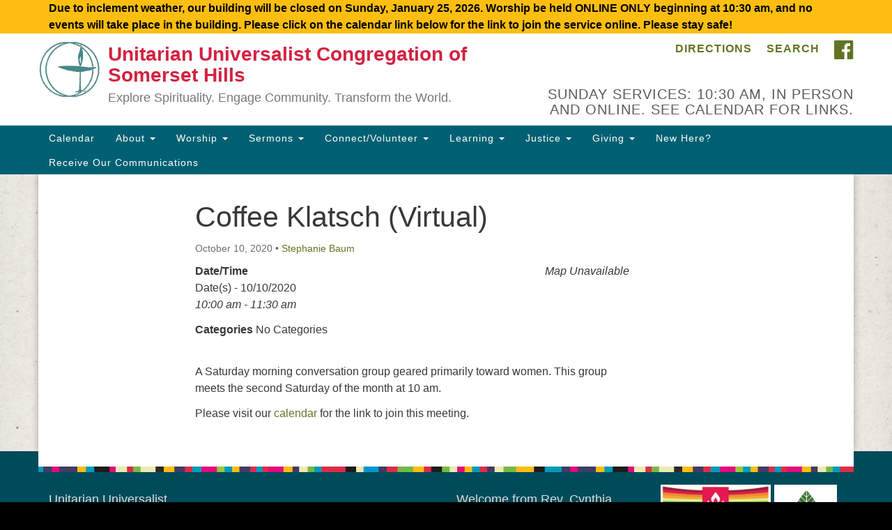

--- FILE ---
content_type: text/html; charset=UTF-8
request_url: https://uucsh.org/events/coffee-klatsch-virtual-5/
body_size: 14882
content:
<!doctype html>
<html lang="en-US">
<head>
	<meta charset="UTF-8" />
	<meta name="viewport" content="width=device-width, initial-scale=1" />
	<link rel="profile" href="https://gmpg.org/xfn/11" />
	<meta name='robots' content='index, follow, max-image-preview:large, max-snippet:-1, max-video-preview:-1' />

	<!-- This site is optimized with the Yoast SEO plugin v26.8 - https://yoast.com/product/yoast-seo-wordpress/ -->
	<title>Coffee Klatsch (Virtual) - Unitarian Universalist Congregation of Somerset Hills</title>
	<link rel="canonical" href="https://uucsh.org/events/coffee-klatsch-virtual-5/" />
	<meta property="og:locale" content="en_US" />
	<meta property="og:type" content="article" />
	<meta property="og:title" content="Coffee Klatsch (Virtual) - Unitarian Universalist Congregation of Somerset Hills" />
	<meta property="og:description" content="10/10/2020 @ 10:00 am - 11:30 am - A Saturday morning conversation group geared primarily toward women. This group meets the second Saturday of the month at 10 am. Please visit our calendar for the link to join this meeting." />
	<meta property="og:url" content="https://uucsh.org/events/coffee-klatsch-virtual-5/" />
	<meta property="og:site_name" content="Unitarian Universalist Congregation of Somerset Hills" />
	<meta property="article:publisher" content="https://www.facebook.com/UUCSH.NJ/" />
	<meta name="twitter:card" content="summary_large_image" />
	<script type="application/ld+json" class="yoast-schema-graph">{"@context":"https://schema.org","@graph":[{"@type":"WebPage","@id":"https://uucsh.org/events/coffee-klatsch-virtual-5/","url":"https://uucsh.org/events/coffee-klatsch-virtual-5/","name":"Coffee Klatsch (Virtual) - Unitarian Universalist Congregation of Somerset Hills","isPartOf":{"@id":"https://uucsh.org/#website"},"datePublished":"2020-08-04T15:03:59+00:00","breadcrumb":{"@id":"https://uucsh.org/events/coffee-klatsch-virtual-5/#breadcrumb"},"inLanguage":"en-US","potentialAction":[{"@type":"ReadAction","target":["https://uucsh.org/events/coffee-klatsch-virtual-5/"]}]},{"@type":"BreadcrumbList","@id":"https://uucsh.org/events/coffee-klatsch-virtual-5/#breadcrumb","itemListElement":[{"@type":"ListItem","position":1,"name":"Home","item":"https://uucsh.org/"},{"@type":"ListItem","position":2,"name":"Events","item":"https://uucsh.org/events/"},{"@type":"ListItem","position":3,"name":"Coffee Klatsch (Virtual)"}]},{"@type":"WebSite","@id":"https://uucsh.org/#website","url":"https://uucsh.org/","name":"Unitarian Universalist Congregation of Somerset Hills","description":"Explore Spirituality. Engage Community. Transform the World.","potentialAction":[{"@type":"SearchAction","target":{"@type":"EntryPoint","urlTemplate":"https://uucsh.org/?s={search_term_string}"},"query-input":{"@type":"PropertyValueSpecification","valueRequired":true,"valueName":"search_term_string"}}],"inLanguage":"en-US"}]}</script>
	<!-- / Yoast SEO plugin. -->


<link rel='dns-prefetch' href='//maxcdn.bootstrapcdn.com' />
<link rel="alternate" type="application/rss+xml" title="Unitarian Universalist Congregation of Somerset Hills &raquo; Feed" href="https://uucsh.org/feed/" />
<link rel="alternate" type="application/rss+xml" title="Unitarian Universalist Congregation of Somerset Hills &raquo; Comments Feed" href="https://uucsh.org/comments/feed/" />
<link rel="alternate" title="oEmbed (JSON)" type="application/json+oembed" href="https://uucsh.org/wp-json/oembed/1.0/embed?url=https%3A%2F%2Fuucsh.org%2Fevents%2Fcoffee-klatsch-virtual-5%2F" />
<link rel="alternate" title="oEmbed (XML)" type="text/xml+oembed" href="https://uucsh.org/wp-json/oembed/1.0/embed?url=https%3A%2F%2Fuucsh.org%2Fevents%2Fcoffee-klatsch-virtual-5%2F&#038;format=xml" />
<style id='wp-img-auto-sizes-contain-inline-css' type='text/css'>
img:is([sizes=auto i],[sizes^="auto," i]){contain-intrinsic-size:3000px 1500px}
/*# sourceURL=wp-img-auto-sizes-contain-inline-css */
</style>
<link rel='stylesheet' id='atomic-blocks-fontawesome-css' href='https://uucsh.org/wp-content/plugins/atomic-blocks/dist/assets/fontawesome/css/all.min.css?ver=1729759944' type='text/css' media='all' />
<style id='wp-emoji-styles-inline-css' type='text/css'>

	img.wp-smiley, img.emoji {
		display: inline !important;
		border: none !important;
		box-shadow: none !important;
		height: 1em !important;
		width: 1em !important;
		margin: 0 0.07em !important;
		vertical-align: -0.1em !important;
		background: none !important;
		padding: 0 !important;
	}
/*# sourceURL=wp-emoji-styles-inline-css */
</style>
<style id='wp-block-library-inline-css' type='text/css'>
:root{--wp-block-synced-color:#7a00df;--wp-block-synced-color--rgb:122,0,223;--wp-bound-block-color:var(--wp-block-synced-color);--wp-editor-canvas-background:#ddd;--wp-admin-theme-color:#007cba;--wp-admin-theme-color--rgb:0,124,186;--wp-admin-theme-color-darker-10:#006ba1;--wp-admin-theme-color-darker-10--rgb:0,107,160.5;--wp-admin-theme-color-darker-20:#005a87;--wp-admin-theme-color-darker-20--rgb:0,90,135;--wp-admin-border-width-focus:2px}@media (min-resolution:192dpi){:root{--wp-admin-border-width-focus:1.5px}}.wp-element-button{cursor:pointer}:root .has-very-light-gray-background-color{background-color:#eee}:root .has-very-dark-gray-background-color{background-color:#313131}:root .has-very-light-gray-color{color:#eee}:root .has-very-dark-gray-color{color:#313131}:root .has-vivid-green-cyan-to-vivid-cyan-blue-gradient-background{background:linear-gradient(135deg,#00d084,#0693e3)}:root .has-purple-crush-gradient-background{background:linear-gradient(135deg,#34e2e4,#4721fb 50%,#ab1dfe)}:root .has-hazy-dawn-gradient-background{background:linear-gradient(135deg,#faaca8,#dad0ec)}:root .has-subdued-olive-gradient-background{background:linear-gradient(135deg,#fafae1,#67a671)}:root .has-atomic-cream-gradient-background{background:linear-gradient(135deg,#fdd79a,#004a59)}:root .has-nightshade-gradient-background{background:linear-gradient(135deg,#330968,#31cdcf)}:root .has-midnight-gradient-background{background:linear-gradient(135deg,#020381,#2874fc)}:root{--wp--preset--font-size--normal:16px;--wp--preset--font-size--huge:42px}.has-regular-font-size{font-size:1em}.has-larger-font-size{font-size:2.625em}.has-normal-font-size{font-size:var(--wp--preset--font-size--normal)}.has-huge-font-size{font-size:var(--wp--preset--font-size--huge)}.has-text-align-center{text-align:center}.has-text-align-left{text-align:left}.has-text-align-right{text-align:right}.has-fit-text{white-space:nowrap!important}#end-resizable-editor-section{display:none}.aligncenter{clear:both}.items-justified-left{justify-content:flex-start}.items-justified-center{justify-content:center}.items-justified-right{justify-content:flex-end}.items-justified-space-between{justify-content:space-between}.screen-reader-text{border:0;clip-path:inset(50%);height:1px;margin:-1px;overflow:hidden;padding:0;position:absolute;width:1px;word-wrap:normal!important}.screen-reader-text:focus{background-color:#ddd;clip-path:none;color:#444;display:block;font-size:1em;height:auto;left:5px;line-height:normal;padding:15px 23px 14px;text-decoration:none;top:5px;width:auto;z-index:100000}html :where(.has-border-color){border-style:solid}html :where([style*=border-top-color]){border-top-style:solid}html :where([style*=border-right-color]){border-right-style:solid}html :where([style*=border-bottom-color]){border-bottom-style:solid}html :where([style*=border-left-color]){border-left-style:solid}html :where([style*=border-width]){border-style:solid}html :where([style*=border-top-width]){border-top-style:solid}html :where([style*=border-right-width]){border-right-style:solid}html :where([style*=border-bottom-width]){border-bottom-style:solid}html :where([style*=border-left-width]){border-left-style:solid}html :where(img[class*=wp-image-]){height:auto;max-width:100%}:where(figure){margin:0 0 1em}html :where(.is-position-sticky){--wp-admin--admin-bar--position-offset:var(--wp-admin--admin-bar--height,0px)}@media screen and (max-width:600px){html :where(.is-position-sticky){--wp-admin--admin-bar--position-offset:0px}}

/*# sourceURL=wp-block-library-inline-css */
</style><style id='global-styles-inline-css' type='text/css'>
:root{--wp--preset--aspect-ratio--square: 1;--wp--preset--aspect-ratio--4-3: 4/3;--wp--preset--aspect-ratio--3-4: 3/4;--wp--preset--aspect-ratio--3-2: 3/2;--wp--preset--aspect-ratio--2-3: 2/3;--wp--preset--aspect-ratio--16-9: 16/9;--wp--preset--aspect-ratio--9-16: 9/16;--wp--preset--color--black: #000000;--wp--preset--color--cyan-bluish-gray: #abb8c3;--wp--preset--color--white: #ffffff;--wp--preset--color--pale-pink: #f78da7;--wp--preset--color--vivid-red: #cf2e2e;--wp--preset--color--luminous-vivid-orange: #ff6900;--wp--preset--color--luminous-vivid-amber: #fcb900;--wp--preset--color--light-green-cyan: #7bdcb5;--wp--preset--color--vivid-green-cyan: #00d084;--wp--preset--color--pale-cyan-blue: #8ed1fc;--wp--preset--color--vivid-cyan-blue: #0693e3;--wp--preset--color--vivid-purple: #9b51e0;--wp--preset--gradient--vivid-cyan-blue-to-vivid-purple: linear-gradient(135deg,rgb(6,147,227) 0%,rgb(155,81,224) 100%);--wp--preset--gradient--light-green-cyan-to-vivid-green-cyan: linear-gradient(135deg,rgb(122,220,180) 0%,rgb(0,208,130) 100%);--wp--preset--gradient--luminous-vivid-amber-to-luminous-vivid-orange: linear-gradient(135deg,rgb(252,185,0) 0%,rgb(255,105,0) 100%);--wp--preset--gradient--luminous-vivid-orange-to-vivid-red: linear-gradient(135deg,rgb(255,105,0) 0%,rgb(207,46,46) 100%);--wp--preset--gradient--very-light-gray-to-cyan-bluish-gray: linear-gradient(135deg,rgb(238,238,238) 0%,rgb(169,184,195) 100%);--wp--preset--gradient--cool-to-warm-spectrum: linear-gradient(135deg,rgb(74,234,220) 0%,rgb(151,120,209) 20%,rgb(207,42,186) 40%,rgb(238,44,130) 60%,rgb(251,105,98) 80%,rgb(254,248,76) 100%);--wp--preset--gradient--blush-light-purple: linear-gradient(135deg,rgb(255,206,236) 0%,rgb(152,150,240) 100%);--wp--preset--gradient--blush-bordeaux: linear-gradient(135deg,rgb(254,205,165) 0%,rgb(254,45,45) 50%,rgb(107,0,62) 100%);--wp--preset--gradient--luminous-dusk: linear-gradient(135deg,rgb(255,203,112) 0%,rgb(199,81,192) 50%,rgb(65,88,208) 100%);--wp--preset--gradient--pale-ocean: linear-gradient(135deg,rgb(255,245,203) 0%,rgb(182,227,212) 50%,rgb(51,167,181) 100%);--wp--preset--gradient--electric-grass: linear-gradient(135deg,rgb(202,248,128) 0%,rgb(113,206,126) 100%);--wp--preset--gradient--midnight: linear-gradient(135deg,rgb(2,3,129) 0%,rgb(40,116,252) 100%);--wp--preset--font-size--small: 13px;--wp--preset--font-size--medium: 20px;--wp--preset--font-size--large: 36px;--wp--preset--font-size--x-large: 42px;--wp--preset--spacing--20: 0.44rem;--wp--preset--spacing--30: 0.67rem;--wp--preset--spacing--40: 1rem;--wp--preset--spacing--50: 1.5rem;--wp--preset--spacing--60: 2.25rem;--wp--preset--spacing--70: 3.38rem;--wp--preset--spacing--80: 5.06rem;--wp--preset--shadow--natural: 6px 6px 9px rgba(0, 0, 0, 0.2);--wp--preset--shadow--deep: 12px 12px 50px rgba(0, 0, 0, 0.4);--wp--preset--shadow--sharp: 6px 6px 0px rgba(0, 0, 0, 0.2);--wp--preset--shadow--outlined: 6px 6px 0px -3px rgb(255, 255, 255), 6px 6px rgb(0, 0, 0);--wp--preset--shadow--crisp: 6px 6px 0px rgb(0, 0, 0);}:where(.is-layout-flex){gap: 0.5em;}:where(.is-layout-grid){gap: 0.5em;}body .is-layout-flex{display: flex;}.is-layout-flex{flex-wrap: wrap;align-items: center;}.is-layout-flex > :is(*, div){margin: 0;}body .is-layout-grid{display: grid;}.is-layout-grid > :is(*, div){margin: 0;}:where(.wp-block-columns.is-layout-flex){gap: 2em;}:where(.wp-block-columns.is-layout-grid){gap: 2em;}:where(.wp-block-post-template.is-layout-flex){gap: 1.25em;}:where(.wp-block-post-template.is-layout-grid){gap: 1.25em;}.has-black-color{color: var(--wp--preset--color--black) !important;}.has-cyan-bluish-gray-color{color: var(--wp--preset--color--cyan-bluish-gray) !important;}.has-white-color{color: var(--wp--preset--color--white) !important;}.has-pale-pink-color{color: var(--wp--preset--color--pale-pink) !important;}.has-vivid-red-color{color: var(--wp--preset--color--vivid-red) !important;}.has-luminous-vivid-orange-color{color: var(--wp--preset--color--luminous-vivid-orange) !important;}.has-luminous-vivid-amber-color{color: var(--wp--preset--color--luminous-vivid-amber) !important;}.has-light-green-cyan-color{color: var(--wp--preset--color--light-green-cyan) !important;}.has-vivid-green-cyan-color{color: var(--wp--preset--color--vivid-green-cyan) !important;}.has-pale-cyan-blue-color{color: var(--wp--preset--color--pale-cyan-blue) !important;}.has-vivid-cyan-blue-color{color: var(--wp--preset--color--vivid-cyan-blue) !important;}.has-vivid-purple-color{color: var(--wp--preset--color--vivid-purple) !important;}.has-black-background-color{background-color: var(--wp--preset--color--black) !important;}.has-cyan-bluish-gray-background-color{background-color: var(--wp--preset--color--cyan-bluish-gray) !important;}.has-white-background-color{background-color: var(--wp--preset--color--white) !important;}.has-pale-pink-background-color{background-color: var(--wp--preset--color--pale-pink) !important;}.has-vivid-red-background-color{background-color: var(--wp--preset--color--vivid-red) !important;}.has-luminous-vivid-orange-background-color{background-color: var(--wp--preset--color--luminous-vivid-orange) !important;}.has-luminous-vivid-amber-background-color{background-color: var(--wp--preset--color--luminous-vivid-amber) !important;}.has-light-green-cyan-background-color{background-color: var(--wp--preset--color--light-green-cyan) !important;}.has-vivid-green-cyan-background-color{background-color: var(--wp--preset--color--vivid-green-cyan) !important;}.has-pale-cyan-blue-background-color{background-color: var(--wp--preset--color--pale-cyan-blue) !important;}.has-vivid-cyan-blue-background-color{background-color: var(--wp--preset--color--vivid-cyan-blue) !important;}.has-vivid-purple-background-color{background-color: var(--wp--preset--color--vivid-purple) !important;}.has-black-border-color{border-color: var(--wp--preset--color--black) !important;}.has-cyan-bluish-gray-border-color{border-color: var(--wp--preset--color--cyan-bluish-gray) !important;}.has-white-border-color{border-color: var(--wp--preset--color--white) !important;}.has-pale-pink-border-color{border-color: var(--wp--preset--color--pale-pink) !important;}.has-vivid-red-border-color{border-color: var(--wp--preset--color--vivid-red) !important;}.has-luminous-vivid-orange-border-color{border-color: var(--wp--preset--color--luminous-vivid-orange) !important;}.has-luminous-vivid-amber-border-color{border-color: var(--wp--preset--color--luminous-vivid-amber) !important;}.has-light-green-cyan-border-color{border-color: var(--wp--preset--color--light-green-cyan) !important;}.has-vivid-green-cyan-border-color{border-color: var(--wp--preset--color--vivid-green-cyan) !important;}.has-pale-cyan-blue-border-color{border-color: var(--wp--preset--color--pale-cyan-blue) !important;}.has-vivid-cyan-blue-border-color{border-color: var(--wp--preset--color--vivid-cyan-blue) !important;}.has-vivid-purple-border-color{border-color: var(--wp--preset--color--vivid-purple) !important;}.has-vivid-cyan-blue-to-vivid-purple-gradient-background{background: var(--wp--preset--gradient--vivid-cyan-blue-to-vivid-purple) !important;}.has-light-green-cyan-to-vivid-green-cyan-gradient-background{background: var(--wp--preset--gradient--light-green-cyan-to-vivid-green-cyan) !important;}.has-luminous-vivid-amber-to-luminous-vivid-orange-gradient-background{background: var(--wp--preset--gradient--luminous-vivid-amber-to-luminous-vivid-orange) !important;}.has-luminous-vivid-orange-to-vivid-red-gradient-background{background: var(--wp--preset--gradient--luminous-vivid-orange-to-vivid-red) !important;}.has-very-light-gray-to-cyan-bluish-gray-gradient-background{background: var(--wp--preset--gradient--very-light-gray-to-cyan-bluish-gray) !important;}.has-cool-to-warm-spectrum-gradient-background{background: var(--wp--preset--gradient--cool-to-warm-spectrum) !important;}.has-blush-light-purple-gradient-background{background: var(--wp--preset--gradient--blush-light-purple) !important;}.has-blush-bordeaux-gradient-background{background: var(--wp--preset--gradient--blush-bordeaux) !important;}.has-luminous-dusk-gradient-background{background: var(--wp--preset--gradient--luminous-dusk) !important;}.has-pale-ocean-gradient-background{background: var(--wp--preset--gradient--pale-ocean) !important;}.has-electric-grass-gradient-background{background: var(--wp--preset--gradient--electric-grass) !important;}.has-midnight-gradient-background{background: var(--wp--preset--gradient--midnight) !important;}.has-small-font-size{font-size: var(--wp--preset--font-size--small) !important;}.has-medium-font-size{font-size: var(--wp--preset--font-size--medium) !important;}.has-large-font-size{font-size: var(--wp--preset--font-size--large) !important;}.has-x-large-font-size{font-size: var(--wp--preset--font-size--x-large) !important;}
/*# sourceURL=global-styles-inline-css */
</style>

<style id='classic-theme-styles-inline-css' type='text/css'>
/*! This file is auto-generated */
.wp-block-button__link{color:#fff;background-color:#32373c;border-radius:9999px;box-shadow:none;text-decoration:none;padding:calc(.667em + 2px) calc(1.333em + 2px);font-size:1.125em}.wp-block-file__button{background:#32373c;color:#fff;text-decoration:none}
/*# sourceURL=/wp-includes/css/classic-themes.min.css */
</style>
<link rel='stylesheet' id='events-manager-css' href='https://uucsh.org/wp-content/plugins/events-manager/includes/css/events-manager.min.css?ver=7.2.3.1' type='text/css' media='all' />
<style id='events-manager-inline-css' type='text/css'>
body .em { --font-family : inherit; --font-weight : inherit; --font-size : 1em; --line-height : inherit; }
/*# sourceURL=events-manager-inline-css */
</style>
<link rel='stylesheet' id='staffer-css' href='https://uucsh.org/wp-content/plugins/staffer/public/css/staffer-styles.css?ver=2.1.0' type='text/css' media='all' />
<link rel='stylesheet' id='dashicons-css' href='https://uucsh.org/wp-includes/css/dashicons.min.css?ver=6.9' type='text/css' media='all' />
<link rel='stylesheet' id='font-awesome-css' href='//maxcdn.bootstrapcdn.com/font-awesome/4.7.0/css/font-awesome.min.css?ver=4.7.0' type='text/css' media='all' />
<link rel='stylesheet' id='uuatheme-style-css' href='https://uucsh.org/wp-content/themes/uua-congregation/style.css?ver=1.4.0' type='text/css' media='all' />
<script type="text/javascript" src="https://uucsh.org/wp-includes/js/jquery/jquery.min.js?ver=3.7.1" id="jquery-core-js"></script>
<script type="text/javascript" src="https://uucsh.org/wp-includes/js/jquery/jquery-migrate.min.js?ver=3.4.1" id="jquery-migrate-js"></script>
<script type="text/javascript" src="https://uucsh.org/wp-includes/js/jquery/ui/core.min.js?ver=1.13.3" id="jquery-ui-core-js"></script>
<script type="text/javascript" src="https://uucsh.org/wp-includes/js/jquery/ui/mouse.min.js?ver=1.13.3" id="jquery-ui-mouse-js"></script>
<script type="text/javascript" src="https://uucsh.org/wp-includes/js/jquery/ui/sortable.min.js?ver=1.13.3" id="jquery-ui-sortable-js"></script>
<script type="text/javascript" src="https://uucsh.org/wp-includes/js/jquery/ui/datepicker.min.js?ver=1.13.3" id="jquery-ui-datepicker-js"></script>
<script type="text/javascript" id="jquery-ui-datepicker-js-after">
/* <![CDATA[ */
jQuery(function(jQuery){jQuery.datepicker.setDefaults({"closeText":"Close","currentText":"Today","monthNames":["January","February","March","April","May","June","July","August","September","October","November","December"],"monthNamesShort":["Jan","Feb","Mar","Apr","May","Jun","Jul","Aug","Sep","Oct","Nov","Dec"],"nextText":"Next","prevText":"Previous","dayNames":["Sunday","Monday","Tuesday","Wednesday","Thursday","Friday","Saturday"],"dayNamesShort":["Sun","Mon","Tue","Wed","Thu","Fri","Sat"],"dayNamesMin":["S","M","T","W","T","F","S"],"dateFormat":"MM d, yy","firstDay":0,"isRTL":false});});
//# sourceURL=jquery-ui-datepicker-js-after
/* ]]> */
</script>
<script type="text/javascript" src="https://uucsh.org/wp-includes/js/jquery/ui/resizable.min.js?ver=1.13.3" id="jquery-ui-resizable-js"></script>
<script type="text/javascript" src="https://uucsh.org/wp-includes/js/jquery/ui/draggable.min.js?ver=1.13.3" id="jquery-ui-draggable-js"></script>
<script type="text/javascript" src="https://uucsh.org/wp-includes/js/jquery/ui/controlgroup.min.js?ver=1.13.3" id="jquery-ui-controlgroup-js"></script>
<script type="text/javascript" src="https://uucsh.org/wp-includes/js/jquery/ui/checkboxradio.min.js?ver=1.13.3" id="jquery-ui-checkboxradio-js"></script>
<script type="text/javascript" src="https://uucsh.org/wp-includes/js/jquery/ui/button.min.js?ver=1.13.3" id="jquery-ui-button-js"></script>
<script type="text/javascript" src="https://uucsh.org/wp-includes/js/jquery/ui/dialog.min.js?ver=1.13.3" id="jquery-ui-dialog-js"></script>
<script type="text/javascript" id="events-manager-js-extra">
/* <![CDATA[ */
var EM = {"ajaxurl":"https://uucsh.org/wp-admin/admin-ajax.php","locationajaxurl":"https://uucsh.org/wp-admin/admin-ajax.php?action=locations_search","firstDay":"0","locale":"en","dateFormat":"yy-mm-dd","ui_css":"https://uucsh.org/wp-content/plugins/events-manager/includes/css/jquery-ui/build.min.css","show24hours":"0","is_ssl":"1","autocomplete_limit":"10","calendar":{"breakpoints":{"small":560,"medium":908,"large":false},"month_format":"M Y"},"phone":"","datepicker":{"format":"d/m/Y"},"search":{"breakpoints":{"small":650,"medium":850,"full":false}},"url":"https://uucsh.org/wp-content/plugins/events-manager","assets":{"input.em-uploader":{"js":{"em-uploader":{"url":"https://uucsh.org/wp-content/plugins/events-manager/includes/js/em-uploader.js?v=7.2.3.1","event":"em_uploader_ready"}}},".em-event-editor":{"js":{"event-editor":{"url":"https://uucsh.org/wp-content/plugins/events-manager/includes/js/events-manager-event-editor.js?v=7.2.3.1","event":"em_event_editor_ready"}},"css":{"event-editor":"https://uucsh.org/wp-content/plugins/events-manager/includes/css/events-manager-event-editor.min.css?v=7.2.3.1"}},".em-recurrence-sets, .em-timezone":{"js":{"luxon":{"url":"luxon/luxon.js?v=7.2.3.1","event":"em_luxon_ready"}}},".em-booking-form, #em-booking-form, .em-booking-recurring, .em-event-booking-form":{"js":{"em-bookings":{"url":"https://uucsh.org/wp-content/plugins/events-manager/includes/js/bookingsform.js?v=7.2.3.1","event":"em_booking_form_js_loaded"}}},"#em-opt-archetypes":{"js":{"archetypes":"https://uucsh.org/wp-content/plugins/events-manager/includes/js/admin-archetype-editor.js?v=7.2.3.1","archetypes_ms":"https://uucsh.org/wp-content/plugins/events-manager/includes/js/admin-archetypes.js?v=7.2.3.1","qs":"qs/qs.js?v=7.2.3.1"}}},"cached":"1","bookingInProgress":"Please wait while the booking is being submitted.","tickets_save":"Save Ticket","bookingajaxurl":"https://uucsh.org/wp-admin/admin-ajax.php","bookings_export_save":"Export Bookings","bookings_settings_save":"Save Settings","booking_delete":"Are you sure you want to delete?","booking_offset":"30","bookings":{"submit_button":{"text":{"default":"Send your booking","free":"Send your booking","payment":"Send your booking","processing":"Processing ..."}},"update_listener":""},"bb_full":"Sold Out","bb_book":"Book Now","bb_booking":"Booking...","bb_booked":"Booking Submitted","bb_error":"Booking Error. Try again?","bb_cancel":"Cancel","bb_canceling":"Canceling...","bb_cancelled":"Cancelled","bb_cancel_error":"Cancellation Error. Try again?","txt_search":"Search","txt_searching":"Searching...","txt_loading":"Loading..."};
//# sourceURL=events-manager-js-extra
/* ]]> */
</script>
<script type="text/javascript" src="https://uucsh.org/wp-content/plugins/events-manager/includes/js/events-manager.js?ver=7.2.3.1" id="events-manager-js"></script>
<script type="text/javascript" id="staffer-js-extra">
/* <![CDATA[ */
var cwStaffer = {"plugin_path":"https://uucsh.org/wp-content/plugins/staffer/public/"};
//# sourceURL=staffer-js-extra
/* ]]> */
</script>
<script type="text/javascript" src="https://uucsh.org/wp-content/plugins/staffer/public/js/staffer-scripts.js?ver=2.1.0" id="staffer-js"></script>
<link rel="https://api.w.org/" href="https://uucsh.org/wp-json/" /><link rel="EditURI" type="application/rsd+xml" title="RSD" href="https://uucsh.org/xmlrpc.php?rsd" />
<link rel='shortlink' href='https://uucsh.org/?p=4910' />
<style type="text/css">.uuatheme_map_canvas{color:black}.uuatheme_map_canvas img{max-width:none;}</style><style type="text/css" id="custom-background-css">
body.custom-background { background-color: #000000; background-image: url("https://uucsh.org/wp-content/uploads/2020/04/Depositphotos_159954156_s-2019.jpg"); background-position: left top; background-size: cover; background-repeat: no-repeat; background-attachment: fixed; }
</style>
			<style type="text/css" id="wp-custom-css">
			/* Styles for carousel, customize as needed */

div.carousel {
  height: 400px;
}
div.carousel-inner {
  height: 100%;
}
.carousel-inner > .item.active {
  height: 100%;
}
.carousel .carousel-inner > .item > .carousel-caption {
  bottom: 0px;
  top: auto;
  width: 65%;
  right: 0px;
  left: auto;
}
#welcome-caption {
  padding: 0 10px 10px 10px;
}


@media only screen and (min-width: 992px) {
	.navbar-brand {
		min-height: 120px;
	}
	
	.site-title {
		width:80%;
	}
	
	.site-description {
		width:120%;
	}
}

li.ancestor > a {
	pointer-events:none;
	font-size:20px;
	color:#373839;
}

.site-title {
	text-indent:0px!important;
	float:left;
	margin-left:10px;
}

.navbar-brand .site-title > h1 {
	margin-top:0px;
}

/* Increase font size of top right menu */
.header-right {
	font-size:100%;
}

/* Rearranges logos in footer */
.affiliation-logos {
  display:flex;
  flex-flow: row wrap;
}
.affiliation-logos > a {
  flex: 0 1 auto;
  margin-bottom: 10px;
  margin-right: 5px;
}
.affiliation-logos a .welcoming-congregation-logo {
  width: 100%;
}
.affiliation-logos a .green-sanctuary-logo {
  width: 100%;
}
.affiliation-logos a .uua-flag {
  width: auto;
}
.affiliation-logos > a:nth-child(1) {
  flex-basis: 262px;
  order:1;
}
.affiliation-logos > a:nth-child(2) {
  flex-basis: 158px;
}
.affiliation-logos > a:nth-child(3) {
  flex-basis: 90px;
}
/*End rearranging snippet */

/*Gets UUCSH name in footer on two lines*/
.footer-widgets h4 {
	font-size:18px;
}		</style>
		<style id="kirki-inline-styles"></style><link rel='stylesheet' id='mediaelement-css' href='https://uucsh.org/wp-includes/js/mediaelement/mediaelementplayer-legacy.min.css?ver=4.2.17' type='text/css' media='all' />
<link rel='stylesheet' id='wp-mediaelement-css' href='https://uucsh.org/wp-includes/js/mediaelement/wp-mediaelement.min.css?ver=6.9' type='text/css' media='all' />
</head>
<body class="wp-singular event-template-default single single-event postid-4910 custom-background wp-theme-uua-congregation aqua-green coffee-klatsch-virtual-5">

<div id="skip"><a href="#content">Skip to content</a></div>


<div class="site-notice">
	<div class="container">

		<div class="html-div xdj266r x14z9mp xat24cr x1lziwak xexx8yu xyri2b x18d9i69 x1c1uobl" dir="auto">
<div class="html-div xdj266r x14z9mp xat24cr x1lziwak xexx8yu xyri2b x18d9i69 x1c1uobl" data-ad-rendering-role="story_message">
<div class="x1l90r2v x1iorvi4 x1g0dm76 xpdmqnj" data-ad-comet-preview="message" data-ad-preview="message">
<div class="x78zum5 xdt5ytf xz62fqu x16ldp7u">
<div class="xu06os2 x1ok221b">
<div class="html-div xdj266r x14z9mp xat24cr x1lziwak xexx8yu xyri2b x18d9i69 x1c1uobl">
<div class="xdj266r x14z9mp xat24cr x1lziwak x1vvkbs x126k92a">
<div dir="auto"><strong>Due to inclement weather, our building will be closed on Sunday, January 25, 2026. Worship be held ONLINE ONLY beginning at 10:30 am, and no events will take place in the building. Please click on the calendar link below for the link to join the service online. Please stay safe!</strong></div>
</div>
</div>
</div>
</div>
</div>
</div>
</div>
	</div>
</div>



<div class="row slide-search">
	<div class="container">
		<div class="sitesearch">
			
<form role="search" method="get" class="search-form form-inline" action="https://uucsh.org/">
	<label class="sr-only" for="search-form-697446cd2e90f">
		<span>Search for:</span>
	</label>
	<div class="input-group">
		<input type="search" id="search-form-697446cd2e90f" class="search-field form-control" placeholder="Search &hellip;" value="" name="s" />
		<span class="input-group-btn">
			<button type="submit" class="search-submit btn btn-default">Search</button>
		</span>
	</div>
</form>

		</div>
	</div>
</div>


<div class="row slide-location">
	<div class="container">
		<div class="col-md-1"></div>
		<div class="col-md-7">
			<span class="sr-only">Google Map</span>
			<div id="uuatheme_map_697446cd2ec09" class="uuatheme_map_canvas" data-lat="40.570495" data-lng="-74.60555" data-options="{&quot;address&quot;:&quot;123 East Cliff St, Somerville, NJ 08876&quot;,&quot;label&quot;:&quot;Unitarian Universalist Congregation of Somerset Hills&quot;,&quot;width&quot;:&quot;100%&quot;,&quot;height&quot;:&quot;250px&quot;,&quot;enablescrollwheel&quot;:&quot;false&quot;,&quot;disablecontrols&quot;:&quot;false&quot;,&quot;zoom&quot;:15}" style="width:100%;height:250px;"></div><a href="https://maps.google.com?saddr=Current+Location&daddr=40.570495,-74.60555" target="_blank">Directions from your current location</a>		</div>
		<section id="custom_html-4" class="widget_text widget col-md-3 widget_custom_html"><h4 class="widget-title">Unitarian Universalist Congregation of Somerset Hills</h4><div class="textwidget custom-html-widget"><p>
	123 East Cliff St.<br>
	Somerville, NJ 08876<br>
	<small><a href="https://www.google.com/maps/place/123+E+Cliff+St,+Somerville,+NJ+08876/@40.5704543,-74.6077582,17z/data=!3m1!4b1!4m5!3m4!1s0x89c3954e1b85b1ff:0x6618b99b24baa12d!8m2!3d40.5704543!4d-74.6055695?hl=en" target="_blank">Directions</a></small>
</p>
<p>
	908-927-0601<br>
	<a href="/cdn-cgi/l/email-protection" class="__cf_email__" data-cfemail="cbbebea8b8a38bbebea8b8a3e5a4b9ac">[email&#160;protected]</a><br>
	
</p></div></section>
		<div class="col-md-1"></div>
	</div>
</div>

<div class="row masthead-header">
	<div class="container">
		<div class="col-md-7 logo-area">
			<a class="navbar-brand" rel="home" href="https://uucsh.org/">
				<img src="https://uucsh.org/wp-content/uploads/2018/12/chalice-teal-mirror.png" alt="Unitarian Universalist Congregation of Somerset Hills">
				<div class="site-title" style="text-indent:-9999px">
					<h1>Unitarian Universalist Congregation of Somerset Hills</h1>
					<span class="site-description">Explore Spirituality. Engage Community. Transform the World.</span>				</div>
			</a>
		</div>
		<div class="col-md-5 header-right">

			<div class="social-media-links"><a href="https://www.facebook.com/UUCSH.NJ/"><i class="fa fa-facebook-official fa-2x"></i><span class="sr-only">Facebook</span></a> </div>
			<div class="menu-utility-menu-container"><ul id="menu-utility-menu" class="nav nav-pills"><li id="menu-item-3725" class="location-toggle menu-item menu-item-type-custom menu-item-object-custom menu-item-3725"><a href="#">Directions</a></li>
<li id="menu-item-3726" class="search-toggle menu-item menu-item-type-custom menu-item-object-custom menu-item-3726"><a href="#">Search</a></li>
</ul></div>
			<div class="header-text-field"><h4>Sunday Services: 10:30 am,
in person and online. See calendar for links.</h4></div>
		</div>
	</div>
</div>

<header class="banner navbar navbar-default navbar-static-top" role="banner">
	<div class="container">
		<div class="navbar-header">
			<button type="button" class="navbar-toggle collapsed" data-toggle="collapse" data-target=".navbar-collapse">
				<span class="sr-only">Toggle navigation</span>
				<span>Menu <i class="fa fa-angle-down"></i></span>
			</button>
		</div>
		<nav class="collapse navbar-collapse" role="navigation">
			<span class="sr-only">Main Navigation</span>
			<div class="menu-main-navigation-container"><ul id="menu-main-navigation" class="nav navbar-nav"><li id="menu-item-3639" class="menu-item menu-item-type-post_type menu-item-object-page menu-item-3639"><a title="Calendar" href="https://uucsh.org/connect/calendar/">Calendar</a></li>
<li id="menu-item-3573" class="menu-item menu-item-type-custom menu-item-object-custom menu-item-has-children menu-item-3573 dropdown"><a title="About" href="#" data-toggle="dropdown" class="dropdown-toggle" aria-haspopup="true">About <span class="caret"></span></a>
<ul role="menu" class=" dropdown-menu">
	<li id="menu-item-3858" class="menu-item menu-item-type-post_type menu-item-object-page menu-item-3858"><a title="Welcome" href="https://uucsh.org/about/welcome/">Welcome</a></li>
	<li id="menu-item-3649" class="menu-item menu-item-type-post_type menu-item-object-page menu-item-3649"><a title="Our Ministers and Staff" href="https://uucsh.org/about/our-minister-and-staff/">Our Ministers and Staff</a></li>
	<li id="menu-item-3647" class="menu-item menu-item-type-post_type menu-item-object-page menu-item-3647"><a title="Our Board and Committees" href="https://uucsh.org/about/leadership-and-committees/">Our Board and Committees</a></li>
	<li id="menu-item-3648" class="menu-item menu-item-type-post_type menu-item-object-page menu-item-3648"><a title="Mission and History" href="https://uucsh.org/about/mission-and-history/">Mission and History</a></li>
	<li id="menu-item-3839" class="menu-item menu-item-type-post_type menu-item-object-page menu-item-3839"><a title="Governance" href="https://uucsh.org/about/governance/">Governance</a></li>
	<li id="menu-item-3644" class="menu-item menu-item-type-post_type menu-item-object-page menu-item-3644"><a title="Contact Us" href="https://uucsh.org/about/contact-us/">Contact Us</a></li>
</ul>
</li>
<li id="menu-item-3574" class="menu-item menu-item-type-custom menu-item-object-custom menu-item-has-children menu-item-3574 dropdown"><a title="Worship" href="#" data-toggle="dropdown" class="dropdown-toggle" aria-haspopup="true">Worship <span class="caret"></span></a>
<ul role="menu" class=" dropdown-menu">
	<li id="menu-item-3784" class="menu-item menu-item-type-post_type menu-item-object-page menu-item-3784"><a title="Services" href="https://uucsh.org/worship/services/">Services</a></li>
	<li id="menu-item-5313" class="menu-item menu-item-type-post_type menu-item-object-page menu-item-5313"><a title="Order of Service" href="https://uucsh.org/sunday-worship-order-of-service/">Order of Service</a></li>
	<li id="menu-item-3641" class="menu-item menu-item-type-post_type menu-item-object-page menu-item-3641"><a title="Worship Associates" href="https://uucsh.org/worship/worship-associates/">Worship Associates</a></li>
	<li id="menu-item-3640" class="menu-item menu-item-type-post_type menu-item-object-page menu-item-3640"><a title="Pastoral Care" href="https://uucsh.org/worship/pastoral-care/">Pastoral Care</a></li>
</ul>
</li>
<li id="menu-item-4584" class="menu-item menu-item-type-post_type menu-item-object-page menu-item-has-children menu-item-4584 dropdown"><a title="Sermons" href="#" data-toggle="dropdown" class="dropdown-toggle" aria-haspopup="true">Sermons <span class="caret"></span></a>
<ul role="menu" class=" dropdown-menu">
	<li id="menu-item-4586" class="menu-item menu-item-type-post_type menu-item-object-page menu-item-4586"><a title="Sermons" href="https://uucsh.org/sermons-journal/">Sermons</a></li>
</ul>
</li>
<li id="menu-item-3575" class="menu-item menu-item-type-custom menu-item-object-custom menu-item-has-children menu-item-3575 dropdown"><a title="Connect/Volunteer" href="#" data-toggle="dropdown" class="dropdown-toggle" aria-haspopup="true">Connect/Volunteer <span class="caret"></span></a>
<ul role="menu" class=" dropdown-menu">
	<li id="menu-item-3944" class="menu-item menu-item-type-post_type menu-item-object-page menu-item-3944"><a title="Volunteer" href="https://uucsh.org/connect/connect-today/">Volunteer</a></li>
	<li id="menu-item-4069" class="menu-item menu-item-type-post_type menu-item-object-page menu-item-4069"><a title="Sign Up" href="https://uucsh.org/connect/sign-up/">Sign Up</a></li>
	<li id="menu-item-6554" class="menu-item menu-item-type-post_type menu-item-object-page menu-item-6554"><a title="UU Connections" href="https://uucsh.org/uu-connections/">UU Connections</a></li>
</ul>
</li>
<li id="menu-item-3576" class="menu-item menu-item-type-custom menu-item-object-custom menu-item-has-children menu-item-3576 dropdown"><a title="Learning" href="#" data-toggle="dropdown" class="dropdown-toggle" aria-haspopup="true">Learning <span class="caret"></span></a>
<ul role="menu" class=" dropdown-menu">
	<li id="menu-item-3654" class="menu-item menu-item-type-post_type menu-item-object-page menu-item-3654"><a title="What is Unitarian Universalism?" href="https://uucsh.org/learning/what-is-uu/">What is Unitarian Universalism?</a></li>
	<li id="menu-item-3653" class="menu-item menu-item-type-post_type menu-item-object-page menu-item-3653"><a title="Religious Education" href="https://uucsh.org/learning/religious-exploration/">Religious Education</a></li>
	<li id="menu-item-3845" class="menu-item menu-item-type-post_type menu-item-object-page menu-item-3845"><a title="Elementary School (Grades preK–6)" href="https://uucsh.org/learning/religious-exploration/elementary-school/">Elementary School (Grades preK–6)</a></li>
	<li id="menu-item-6337" class="menu-item menu-item-type-post_type menu-item-object-page menu-item-6337"><a title="Middle and High School (Grades 7–12)" href="https://uucsh.org/learning/religious-exploration/youuth-group/">Middle and High School (Grades 7–12)</a></li>
	<li id="menu-item-3847" class="menu-item menu-item-type-post_type menu-item-object-page menu-item-3847"><a title="Our Whole Lives" href="https://uucsh.org/learning/religious-exploration/our-whole-lives/">Our Whole Lives</a></li>
	<li id="menu-item-6374" class="menu-item menu-item-type-post_type menu-item-object-page menu-item-6374"><a title="Youth Opportunities Beyond UUCSH" href="https://uucsh.org/youth-opportunities-beyond-uucsh/">Youth Opportunities Beyond UUCSH</a></li>
	<li id="menu-item-3848" class="menu-item menu-item-type-post_type menu-item-object-page menu-item-3848"><a title="Permission Forms" href="https://uucsh.org/learning/religious-exploration/permission-forms/">Permission Forms</a></li>
</ul>
</li>
<li id="menu-item-3577" class="menu-item menu-item-type-custom menu-item-object-custom menu-item-has-children menu-item-3577 dropdown"><a title="Justice" href="#" data-toggle="dropdown" class="dropdown-toggle" aria-haspopup="true">Justice <span class="caret"></span></a>
<ul role="menu" class=" dropdown-menu">
	<li id="menu-item-3635" class="menu-item menu-item-type-post_type menu-item-object-page menu-item-3635"><a title="Social Action Committee" href="https://uucsh.org/justice/social-action-committee/">Social Action Committee</a></li>
	<li id="menu-item-3634" class="menu-item menu-item-type-post_type menu-item-object-page menu-item-3634"><a title="Green Sanctuary Team" href="https://uucsh.org/justice/green-sanctuary-team/">Green Sanctuary Team</a></li>
	<li id="menu-item-3835" class="menu-item menu-item-type-post_type menu-item-object-page menu-item-3835"><a title="Side With Love" href="https://uucsh.org/justice/side-with-love/">Side With Love</a></li>
	<li id="menu-item-3836" class="menu-item menu-item-type-post_type menu-item-object-page menu-item-3836"><a title="Sandwich Making Brigade" href="https://uucsh.org/justice/sandwich-making-brigade/">Sandwich Making Brigade</a></li>
	<li id="menu-item-3838" class="menu-item menu-item-type-post_type menu-item-object-page menu-item-3838"><a title="HOME of Somerset County, Inc." href="https://uucsh.org/justice/interfaith-hospitality-network/">HOME of Somerset County, Inc.</a></li>
	<li id="menu-item-3837" class="menu-item menu-item-type-post_type menu-item-object-page menu-item-3837"><a title="Journey Toward Wholeness" href="https://uucsh.org/justice/journey-toward-wholeness/">Journey Toward Wholeness</a></li>
	<li id="menu-item-3834" class="menu-item menu-item-type-post_type menu-item-object-page menu-item-3834"><a title="The Giving Network" href="https://uucsh.org/justice/the-giving-network/">The Giving Network</a></li>
	<li id="menu-item-3943" class="menu-item menu-item-type-post_type menu-item-object-page menu-item-3943"><a title="UUFaithActionNJ" href="https://uucsh.org/justice/uufaithactionnj/">UUFaithActionNJ</a></li>
</ul>
</li>
<li id="menu-item-3677" class="menu-item menu-item-type-custom menu-item-object-custom menu-item-has-children menu-item-3677 dropdown"><a title="Giving" href="#" data-toggle="dropdown" class="dropdown-toggle" aria-haspopup="true">Giving <span class="caret"></span></a>
<ul role="menu" class=" dropdown-menu">
	<li id="menu-item-4729" class="menu-item menu-item-type-post_type menu-item-object-page menu-item-4729"><a title="Give Now" href="https://uucsh.org/giving/give-now/">Give Now</a></li>
	<li id="menu-item-4746" class="menu-item menu-item-type-post_type menu-item-object-page menu-item-4746"><a title="How to Give" href="https://uucsh.org/giving/how-to/">How to Give</a></li>
	<li id="menu-item-3646" class="menu-item menu-item-type-post_type menu-item-object-page menu-item-3646"><a title="Categories of Giving" href="https://uucsh.org/giving/categories/">Categories of Giving</a></li>
	<li id="menu-item-5181" class="menu-item menu-item-type-post_type menu-item-object-page menu-item-5181"><a title="Stewardship and Pledging" href="https://uucsh.org/stewardship/">Stewardship and Pledging</a></li>
	<li id="menu-item-3932" class="menu-item menu-item-type-post_type menu-item-object-page menu-item-3932"><a title="Annual Service Auction" href="https://uucsh.org/giving/annual-service-auction/">Annual Service Auction</a></li>
</ul>
</li>
<li id="menu-item-3636" class="menu-item menu-item-type-post_type menu-item-object-page menu-item-3636"><a title="New Here?" href="https://uucsh.org/new-here/">New Here?</a></li>
<li id="menu-item-4572" class="menu-item menu-item-type-post_type menu-item-object-page menu-item-4572"><a title="Receive Our Communications" href="https://uucsh.org/receive-our-newsletter/">Receive Our Communications</a></li>
</ul></div>		</nav>
	</div>
</header>

<div id="content" class="wrap" tabindex="0" role="document">
	<div class="container">
		<div class="content row">

		
	<div class="primary-content col-md-7 col-md-push-2">
		<main id="main" class="main" role="main">

			
<article class="post-4910 event type-event status-publish hentry">
	<header>
		<h1 class="entry-title">Coffee Klatsch (Virtual)</h1>
		<div class="entrymeta">
	<time datetime="2020-10-10T10:00:00-04:00">October 10, 2020</time>
	&bull; <span class="post-author"><a href="https://uucsh.org/reflections/author/stephanie-baum/" title="Posts by Stephanie Baum" rel="author">Stephanie Baum</a></span>
</div>
	</header>
		<div class="entry-content">
		<div class="em em-view-container" id="em-view-6" data-view="event">
	<div class="em-item em-item-single em-event em-event-single em-event-276 " id="em-event-6" data-view-id="6">
		<div style="float:right; margin:0px 0px 15px 15px;"><i>Map Unavailable</i></div>
<p>
	<strong>Date/Time</strong><br/>
	Date(s) - 10/10/2020<br /><i>10:00 am - 11:30 am</i>
</p>

<p>
	<strong>Categories</strong>
	No Categories
</p>
<br style="clear:both" />
<p>A Saturday morning conversation group geared primarily toward women. This group meets the second Saturday of the month at 10 am.</p>
<p>Please visit our <a href="https://uucsh.org/connect/calendar/" rel="noopener noreferrer" target="_blank">calendar</a> for the link to join this meeting.</p>

	</div>
</div>
		</div>
	<footer>
			</footer>
</article>

		</main><!-- #main -->
	</div><!-- .primary-content -->

	
<div class="col-md-2 col-md-pull-7 left-sidebar">
	<span class="sr-only">Section Navigation</span>

	<nav class="sidebar-nav-collapse" role="navigation">
	
	</nav>
</div>

<script data-cfasync="false" src="/cdn-cgi/scripts/5c5dd728/cloudflare-static/email-decode.min.js"></script><script>
	jQuery(document).ready(function($){

		// SIDEBAR NAVIGATION
		// Check that sidebar nav exists
		if(document.getElementsByClassName('nav-collapse').length > 0) {
		// Make sidebar nav responsive
		var nav = responsiveNav(".sidebar-nav-collapse", { // Selector
		  animate: true, // Boolean: Use CSS3 transitions, true or false
		  transition: 284, // Integer: Speed of the transition, in milliseconds
		  label: "Section Menu", // String: Label for the navigation toggle
		  insert: "before", // String: Insert the toggle before or after the navigation
		  customToggle: "", // Selector: Specify the ID of a custom toggle
		  closeOnNavClick: false, // Boolean: Close the navigation when one of the links are clicked
		  openPos: "relative", // String: Position of the opened nav, relative or static
		  navClass: "nav-collapse", // String: Default CSS class. If changed, you need to edit the CSS too!
		  navActiveClass: "js-nav-active", // String: Class that is added to  element when nav is active
		  jsClass: "js", // String: 'JS enabled' class which is added to  element
		  init: function(){}, // Function: Init callback
		  open: function(){}, // Function: Open callback
		  close: function(){} // Function: Close callback
		});

		}

	});
</script>

	
<aside class="col-md-3 right-sidebar" role="complementary">

	
	
</aside>


			</main><!-- #main -->
		</div><!-- .content -->
	</div><!-- .container -->
</div><!-- .wrap -->

<footer class="content-info" role="contentinfo">
	<div class="spacer container">&nbsp;</div>

	<div class="container">
		<div class="row footer-widgets">
			<section id="custom_html-4" class="widget_text widget col-md-3 widget_custom_html"><h4 class="widget-title">Unitarian Universalist Congregation of Somerset Hills</h4><div class="textwidget custom-html-widget"><p>
	123 East Cliff St.<br>
	Somerville, NJ 08876<br>
	<small><a href="https://www.google.com/maps/place/123+E+Cliff+St,+Somerville,+NJ+08876/@40.5704543,-74.6077582,17z/data=!3m1!4b1!4m5!3m4!1s0x89c3954e1b85b1ff:0x6618b99b24baa12d!8m2!3d40.5704543!4d-74.6055695?hl=en" target="_blank">Directions</a></small>
</p>
<p>
	908-927-0601<br>
	<a href="/cdn-cgi/l/email-protection" class="__cf_email__" data-cfemail="2f5a5a4c5c476f5a5a4c5c4701405d48">[email&#160;protected]</a><br>
	
</p></div></section><section id="custom_html-5" class="widget_text widget col-md-3 widget_custom_html"><div class="textwidget custom-html-widget"></div></section><section id="media_video-6" class="widget col-md-3 widget_media_video"><h4 class="widget-title">Welcome from Rev. Cynthia Snavely!</h4><div style="width:100%;" class="wp-video"><video class="wp-video-shortcode" id="video-4910-1" preload="metadata" controls="controls"><source type="video/youtube" src="https://youtu.be/z4MCpBCeQZk?_=1" /><a href="https://youtu.be/z4MCpBCeQZk">https://youtu.be/z4MCpBCeQZk</a></video></div></section>
			<section class="col-md-3 affiliation-logos widget text-3 widget_text">
					<a href="https://uua.org/" title="Unitarian Universalist Association"><img src="https://uucsh.org/wp-content/themes/uua-congregation/assets/images/uua_logo.png" alt="Unitarian Universalist Association Logo" class="img-responsive uua-flag"></a>
									<a href="http://www.uua.org/lgbtq/welcoming/program" title="Welcoming Congregation"><img src="https://uucsh.org/wp-content/themes/uua-congregation/assets/images/logo-welcoming-congregation.png" alt="Welcoming Congregation Logo" class="welcoming-congregation-logo"></a>
													<a href="http://www.uua.org/environment/sanctuary" title="Green Sanctuary"><img src="https://uucsh.org/wp-content/themes/uua-congregation/assets/images/logo-green-sanctuary.png" alt="Green Sanctuary Logo" class="green-sanctuary-logo"></a>
							</section>
		</div>

		<div class="footer-details">
			<div class="col-md-4">
				<div class="copyright">
				&copy; 2026 Unitarian Universalist Congregation of Somerset Hills				</div>
			</div>
			<div class="col-md-8 footer-navigation">
				<div class="social-media-links"><a href="https://www.facebook.com/UUCSH.NJ/"><i class="fa fa-facebook-official fa-2x"></i><span class="sr-only">Facebook</span></a> </div>
				
			</div>
		</div>
	</div>
</footer>
<script data-cfasync="false" src="/cdn-cgi/scripts/5c5dd728/cloudflare-static/email-decode.min.js"></script><script type="speculationrules">
{"prefetch":[{"source":"document","where":{"and":[{"href_matches":"/*"},{"not":{"href_matches":["/wp-*.php","/wp-admin/*","/wp-content/uploads/*","/wp-content/*","/wp-content/plugins/*","/wp-content/themes/uua-congregation/*","/*\\?(.+)"]}},{"not":{"selector_matches":"a[rel~=\"nofollow\"]"}},{"not":{"selector_matches":".no-prefetch, .no-prefetch a"}}]},"eagerness":"conservative"}]}
</script>
		<script type="text/javascript">
			(function() {
				let targetObjectName = 'EM';
				if ( typeof window[targetObjectName] === 'object' && window[targetObjectName] !== null ) {
					Object.assign( window[targetObjectName], []);
				} else {
					console.warn( 'Could not merge extra data: window.' + targetObjectName + ' not found or not an object.' );
				}
			})();
		</script>
			<script type="text/javascript">
		function atomicBlocksShare( url, title, w, h ){
			var left = ( window.innerWidth / 2 )-( w / 2 );
			var top  = ( window.innerHeight / 2 )-( h / 2 );
			return window.open(url, title, 'toolbar=no, location=no, directories=no, status=no, menubar=no, scrollbars=no, resizable=no, copyhistory=no, width=600, height=600, top='+top+', left='+left);
		}
	</script>
	<script type="text/javascript" src="https://uucsh.org/wp-content/plugins/atomic-blocks/dist/assets/js/dismiss.js?ver=1729759944" id="atomic-blocks-dismiss-js-js"></script>
<script type="text/javascript" src="https://uucsh.org/wp-content/themes/uua-congregation/assets/js/scripts.js?ver=1.4.0" id="uuatheme-script-js"></script>
<script type="text/javascript" src="//maps.google.com/maps/api/js?key=AIzaSyAodDabxjDwrRMIM786pVxYAcyIKAFodtk&amp;ver=6.9" id="google-maps-api-js"></script>
<script type="text/javascript" id="mediaelement-core-js-before">
/* <![CDATA[ */
var mejsL10n = {"language":"en","strings":{"mejs.download-file":"Download File","mejs.install-flash":"You are using a browser that does not have Flash player enabled or installed. Please turn on your Flash player plugin or download the latest version from https://get.adobe.com/flashplayer/","mejs.fullscreen":"Fullscreen","mejs.play":"Play","mejs.pause":"Pause","mejs.time-slider":"Time Slider","mejs.time-help-text":"Use Left/Right Arrow keys to advance one second, Up/Down arrows to advance ten seconds.","mejs.live-broadcast":"Live Broadcast","mejs.volume-help-text":"Use Up/Down Arrow keys to increase or decrease volume.","mejs.unmute":"Unmute","mejs.mute":"Mute","mejs.volume-slider":"Volume Slider","mejs.video-player":"Video Player","mejs.audio-player":"Audio Player","mejs.captions-subtitles":"Captions/Subtitles","mejs.captions-chapters":"Chapters","mejs.none":"None","mejs.afrikaans":"Afrikaans","mejs.albanian":"Albanian","mejs.arabic":"Arabic","mejs.belarusian":"Belarusian","mejs.bulgarian":"Bulgarian","mejs.catalan":"Catalan","mejs.chinese":"Chinese","mejs.chinese-simplified":"Chinese (Simplified)","mejs.chinese-traditional":"Chinese (Traditional)","mejs.croatian":"Croatian","mejs.czech":"Czech","mejs.danish":"Danish","mejs.dutch":"Dutch","mejs.english":"English","mejs.estonian":"Estonian","mejs.filipino":"Filipino","mejs.finnish":"Finnish","mejs.french":"French","mejs.galician":"Galician","mejs.german":"German","mejs.greek":"Greek","mejs.haitian-creole":"Haitian Creole","mejs.hebrew":"Hebrew","mejs.hindi":"Hindi","mejs.hungarian":"Hungarian","mejs.icelandic":"Icelandic","mejs.indonesian":"Indonesian","mejs.irish":"Irish","mejs.italian":"Italian","mejs.japanese":"Japanese","mejs.korean":"Korean","mejs.latvian":"Latvian","mejs.lithuanian":"Lithuanian","mejs.macedonian":"Macedonian","mejs.malay":"Malay","mejs.maltese":"Maltese","mejs.norwegian":"Norwegian","mejs.persian":"Persian","mejs.polish":"Polish","mejs.portuguese":"Portuguese","mejs.romanian":"Romanian","mejs.russian":"Russian","mejs.serbian":"Serbian","mejs.slovak":"Slovak","mejs.slovenian":"Slovenian","mejs.spanish":"Spanish","mejs.swahili":"Swahili","mejs.swedish":"Swedish","mejs.tagalog":"Tagalog","mejs.thai":"Thai","mejs.turkish":"Turkish","mejs.ukrainian":"Ukrainian","mejs.vietnamese":"Vietnamese","mejs.welsh":"Welsh","mejs.yiddish":"Yiddish"}};
//# sourceURL=mediaelement-core-js-before
/* ]]> */
</script>
<script type="text/javascript" src="https://uucsh.org/wp-includes/js/mediaelement/mediaelement-and-player.min.js?ver=4.2.17" id="mediaelement-core-js"></script>
<script type="text/javascript" src="https://uucsh.org/wp-includes/js/mediaelement/mediaelement-migrate.min.js?ver=6.9" id="mediaelement-migrate-js"></script>
<script type="text/javascript" id="mediaelement-js-extra">
/* <![CDATA[ */
var _wpmejsSettings = {"pluginPath":"/wp-includes/js/mediaelement/","classPrefix":"mejs-","stretching":"responsive","audioShortcodeLibrary":"mediaelement","videoShortcodeLibrary":"mediaelement"};
//# sourceURL=mediaelement-js-extra
/* ]]> */
</script>
<script type="text/javascript" src="https://uucsh.org/wp-includes/js/mediaelement/wp-mediaelement.min.js?ver=6.9" id="wp-mediaelement-js"></script>
<script type="text/javascript" src="https://uucsh.org/wp-includes/js/mediaelement/renderers/vimeo.min.js?ver=4.2.17" id="mediaelement-vimeo-js"></script>
<script id="wp-emoji-settings" type="application/json">
{"baseUrl":"https://s.w.org/images/core/emoji/17.0.2/72x72/","ext":".png","svgUrl":"https://s.w.org/images/core/emoji/17.0.2/svg/","svgExt":".svg","source":{"concatemoji":"https://uucsh.org/wp-includes/js/wp-emoji-release.min.js?ver=6.9"}}
</script>
<script type="module">
/* <![CDATA[ */
/*! This file is auto-generated */
const a=JSON.parse(document.getElementById("wp-emoji-settings").textContent),o=(window._wpemojiSettings=a,"wpEmojiSettingsSupports"),s=["flag","emoji"];function i(e){try{var t={supportTests:e,timestamp:(new Date).valueOf()};sessionStorage.setItem(o,JSON.stringify(t))}catch(e){}}function c(e,t,n){e.clearRect(0,0,e.canvas.width,e.canvas.height),e.fillText(t,0,0);t=new Uint32Array(e.getImageData(0,0,e.canvas.width,e.canvas.height).data);e.clearRect(0,0,e.canvas.width,e.canvas.height),e.fillText(n,0,0);const a=new Uint32Array(e.getImageData(0,0,e.canvas.width,e.canvas.height).data);return t.every((e,t)=>e===a[t])}function p(e,t){e.clearRect(0,0,e.canvas.width,e.canvas.height),e.fillText(t,0,0);var n=e.getImageData(16,16,1,1);for(let e=0;e<n.data.length;e++)if(0!==n.data[e])return!1;return!0}function u(e,t,n,a){switch(t){case"flag":return n(e,"\ud83c\udff3\ufe0f\u200d\u26a7\ufe0f","\ud83c\udff3\ufe0f\u200b\u26a7\ufe0f")?!1:!n(e,"\ud83c\udde8\ud83c\uddf6","\ud83c\udde8\u200b\ud83c\uddf6")&&!n(e,"\ud83c\udff4\udb40\udc67\udb40\udc62\udb40\udc65\udb40\udc6e\udb40\udc67\udb40\udc7f","\ud83c\udff4\u200b\udb40\udc67\u200b\udb40\udc62\u200b\udb40\udc65\u200b\udb40\udc6e\u200b\udb40\udc67\u200b\udb40\udc7f");case"emoji":return!a(e,"\ud83e\u1fac8")}return!1}function f(e,t,n,a){let r;const o=(r="undefined"!=typeof WorkerGlobalScope&&self instanceof WorkerGlobalScope?new OffscreenCanvas(300,150):document.createElement("canvas")).getContext("2d",{willReadFrequently:!0}),s=(o.textBaseline="top",o.font="600 32px Arial",{});return e.forEach(e=>{s[e]=t(o,e,n,a)}),s}function r(e){var t=document.createElement("script");t.src=e,t.defer=!0,document.head.appendChild(t)}a.supports={everything:!0,everythingExceptFlag:!0},new Promise(t=>{let n=function(){try{var e=JSON.parse(sessionStorage.getItem(o));if("object"==typeof e&&"number"==typeof e.timestamp&&(new Date).valueOf()<e.timestamp+604800&&"object"==typeof e.supportTests)return e.supportTests}catch(e){}return null}();if(!n){if("undefined"!=typeof Worker&&"undefined"!=typeof OffscreenCanvas&&"undefined"!=typeof URL&&URL.createObjectURL&&"undefined"!=typeof Blob)try{var e="postMessage("+f.toString()+"("+[JSON.stringify(s),u.toString(),c.toString(),p.toString()].join(",")+"));",a=new Blob([e],{type:"text/javascript"});const r=new Worker(URL.createObjectURL(a),{name:"wpTestEmojiSupports"});return void(r.onmessage=e=>{i(n=e.data),r.terminate(),t(n)})}catch(e){}i(n=f(s,u,c,p))}t(n)}).then(e=>{for(const n in e)a.supports[n]=e[n],a.supports.everything=a.supports.everything&&a.supports[n],"flag"!==n&&(a.supports.everythingExceptFlag=a.supports.everythingExceptFlag&&a.supports[n]);var t;a.supports.everythingExceptFlag=a.supports.everythingExceptFlag&&!a.supports.flag,a.supports.everything||((t=a.source||{}).concatemoji?r(t.concatemoji):t.wpemoji&&t.twemoji&&(r(t.twemoji),r(t.wpemoji)))});
//# sourceURL=https://uucsh.org/wp-includes/js/wp-emoji-loader.min.js
/* ]]> */
</script>

<script defer src="https://static.cloudflareinsights.com/beacon.min.js/vcd15cbe7772f49c399c6a5babf22c1241717689176015" integrity="sha512-ZpsOmlRQV6y907TI0dKBHq9Md29nnaEIPlkf84rnaERnq6zvWvPUqr2ft8M1aS28oN72PdrCzSjY4U6VaAw1EQ==" data-cf-beacon='{"version":"2024.11.0","token":"1010d656c2b945ac98885c2acb01247a","r":1,"server_timing":{"name":{"cfCacheStatus":true,"cfEdge":true,"cfExtPri":true,"cfL4":true,"cfOrigin":true,"cfSpeedBrain":true},"location_startswith":null}}' crossorigin="anonymous"></script>
</body>
</html>
